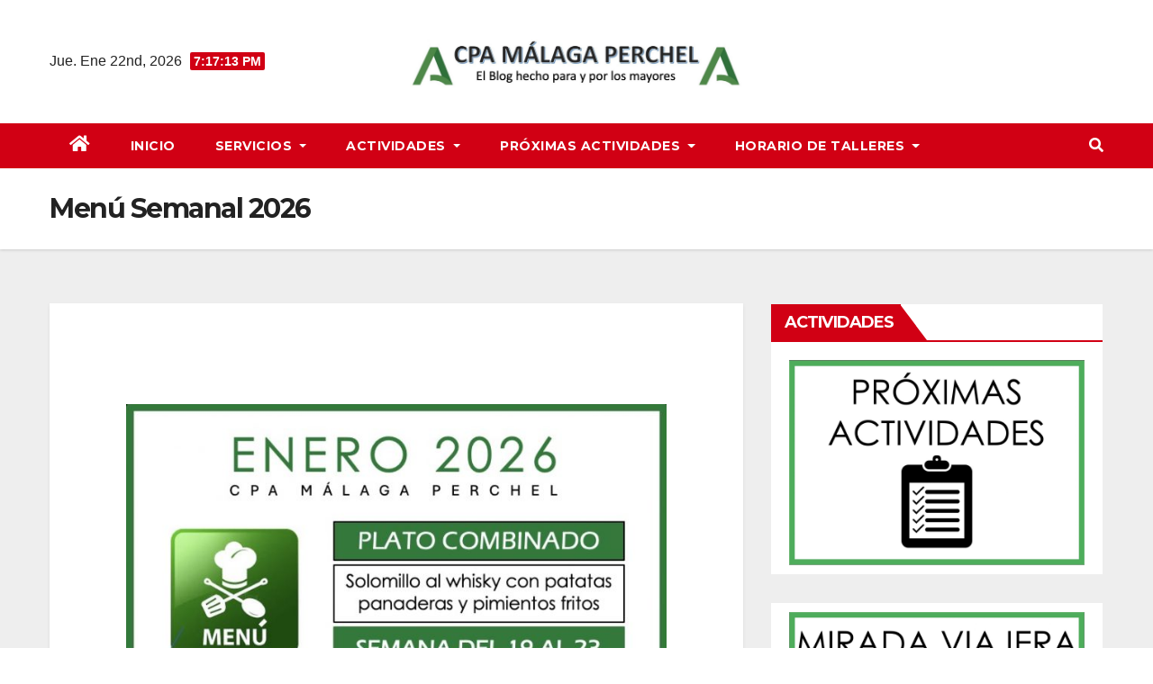

--- FILE ---
content_type: text/html; charset=UTF-8
request_url: https://malagaperchel.org/menu-semanal-2021/
body_size: 17434
content:
<!DOCTYPE html>
<html lang="es">
<head>
<meta charset="UTF-8">
<meta name="viewport" content="width=device-width, initial-scale=1">
<link rel="profile" href="http://gmpg.org/xfn/11">
<title>Menú Semanal 2026</title>
<meta name='robots' content='max-image-preview:large' />
<link rel='dns-prefetch' href='//fonts.googleapis.com' />
<link rel="alternate" type="application/rss+xml" title=" &raquo; Feed" href="https://malagaperchel.org/feed/" />
<link rel="alternate" type="application/rss+xml" title=" &raquo; Feed de los comentarios" href="https://malagaperchel.org/comments/feed/" />
<link rel="alternate" title="oEmbed (JSON)" type="application/json+oembed" href="https://malagaperchel.org/wp-json/oembed/1.0/embed?url=https%3A%2F%2Fmalagaperchel.org%2Fmenu-semanal-2021%2F" />
<link rel="alternate" title="oEmbed (XML)" type="text/xml+oembed" href="https://malagaperchel.org/wp-json/oembed/1.0/embed?url=https%3A%2F%2Fmalagaperchel.org%2Fmenu-semanal-2021%2F&#038;format=xml" />
<style id='wp-img-auto-sizes-contain-inline-css'>
img:is([sizes=auto i],[sizes^="auto," i]){contain-intrinsic-size:3000px 1500px}
/*# sourceURL=wp-img-auto-sizes-contain-inline-css */
</style>
<style id='wp-emoji-styles-inline-css'>

	img.wp-smiley, img.emoji {
		display: inline !important;
		border: none !important;
		box-shadow: none !important;
		height: 1em !important;
		width: 1em !important;
		margin: 0 0.07em !important;
		vertical-align: -0.1em !important;
		background: none !important;
		padding: 0 !important;
	}
/*# sourceURL=wp-emoji-styles-inline-css */
</style>
<link rel='stylesheet' id='wp-block-library-css' href='https://malagaperchel.org/wp-includes/css/dist/block-library/style.min.css?ver=6.9' media='all' />
<style id='wp-block-image-inline-css'>
.wp-block-image>a,.wp-block-image>figure>a{display:inline-block}.wp-block-image img{box-sizing:border-box;height:auto;max-width:100%;vertical-align:bottom}@media not (prefers-reduced-motion){.wp-block-image img.hide{visibility:hidden}.wp-block-image img.show{animation:show-content-image .4s}}.wp-block-image[style*=border-radius] img,.wp-block-image[style*=border-radius]>a{border-radius:inherit}.wp-block-image.has-custom-border img{box-sizing:border-box}.wp-block-image.aligncenter{text-align:center}.wp-block-image.alignfull>a,.wp-block-image.alignwide>a{width:100%}.wp-block-image.alignfull img,.wp-block-image.alignwide img{height:auto;width:100%}.wp-block-image .aligncenter,.wp-block-image .alignleft,.wp-block-image .alignright,.wp-block-image.aligncenter,.wp-block-image.alignleft,.wp-block-image.alignright{display:table}.wp-block-image .aligncenter>figcaption,.wp-block-image .alignleft>figcaption,.wp-block-image .alignright>figcaption,.wp-block-image.aligncenter>figcaption,.wp-block-image.alignleft>figcaption,.wp-block-image.alignright>figcaption{caption-side:bottom;display:table-caption}.wp-block-image .alignleft{float:left;margin:.5em 1em .5em 0}.wp-block-image .alignright{float:right;margin:.5em 0 .5em 1em}.wp-block-image .aligncenter{margin-left:auto;margin-right:auto}.wp-block-image :where(figcaption){margin-bottom:1em;margin-top:.5em}.wp-block-image.is-style-circle-mask img{border-radius:9999px}@supports ((-webkit-mask-image:none) or (mask-image:none)) or (-webkit-mask-image:none){.wp-block-image.is-style-circle-mask img{border-radius:0;-webkit-mask-image:url('data:image/svg+xml;utf8,<svg viewBox="0 0 100 100" xmlns="http://www.w3.org/2000/svg"><circle cx="50" cy="50" r="50"/></svg>');mask-image:url('data:image/svg+xml;utf8,<svg viewBox="0 0 100 100" xmlns="http://www.w3.org/2000/svg"><circle cx="50" cy="50" r="50"/></svg>');mask-mode:alpha;-webkit-mask-position:center;mask-position:center;-webkit-mask-repeat:no-repeat;mask-repeat:no-repeat;-webkit-mask-size:contain;mask-size:contain}}:root :where(.wp-block-image.is-style-rounded img,.wp-block-image .is-style-rounded img){border-radius:9999px}.wp-block-image figure{margin:0}.wp-lightbox-container{display:flex;flex-direction:column;position:relative}.wp-lightbox-container img{cursor:zoom-in}.wp-lightbox-container img:hover+button{opacity:1}.wp-lightbox-container button{align-items:center;backdrop-filter:blur(16px) saturate(180%);background-color:#5a5a5a40;border:none;border-radius:4px;cursor:zoom-in;display:flex;height:20px;justify-content:center;opacity:0;padding:0;position:absolute;right:16px;text-align:center;top:16px;width:20px;z-index:100}@media not (prefers-reduced-motion){.wp-lightbox-container button{transition:opacity .2s ease}}.wp-lightbox-container button:focus-visible{outline:3px auto #5a5a5a40;outline:3px auto -webkit-focus-ring-color;outline-offset:3px}.wp-lightbox-container button:hover{cursor:pointer;opacity:1}.wp-lightbox-container button:focus{opacity:1}.wp-lightbox-container button:focus,.wp-lightbox-container button:hover,.wp-lightbox-container button:not(:hover):not(:active):not(.has-background){background-color:#5a5a5a40;border:none}.wp-lightbox-overlay{box-sizing:border-box;cursor:zoom-out;height:100vh;left:0;overflow:hidden;position:fixed;top:0;visibility:hidden;width:100%;z-index:100000}.wp-lightbox-overlay .close-button{align-items:center;cursor:pointer;display:flex;justify-content:center;min-height:40px;min-width:40px;padding:0;position:absolute;right:calc(env(safe-area-inset-right) + 16px);top:calc(env(safe-area-inset-top) + 16px);z-index:5000000}.wp-lightbox-overlay .close-button:focus,.wp-lightbox-overlay .close-button:hover,.wp-lightbox-overlay .close-button:not(:hover):not(:active):not(.has-background){background:none;border:none}.wp-lightbox-overlay .lightbox-image-container{height:var(--wp--lightbox-container-height);left:50%;overflow:hidden;position:absolute;top:50%;transform:translate(-50%,-50%);transform-origin:top left;width:var(--wp--lightbox-container-width);z-index:9999999999}.wp-lightbox-overlay .wp-block-image{align-items:center;box-sizing:border-box;display:flex;height:100%;justify-content:center;margin:0;position:relative;transform-origin:0 0;width:100%;z-index:3000000}.wp-lightbox-overlay .wp-block-image img{height:var(--wp--lightbox-image-height);min-height:var(--wp--lightbox-image-height);min-width:var(--wp--lightbox-image-width);width:var(--wp--lightbox-image-width)}.wp-lightbox-overlay .wp-block-image figcaption{display:none}.wp-lightbox-overlay button{background:none;border:none}.wp-lightbox-overlay .scrim{background-color:#fff;height:100%;opacity:.9;position:absolute;width:100%;z-index:2000000}.wp-lightbox-overlay.active{visibility:visible}@media not (prefers-reduced-motion){.wp-lightbox-overlay.active{animation:turn-on-visibility .25s both}.wp-lightbox-overlay.active img{animation:turn-on-visibility .35s both}.wp-lightbox-overlay.show-closing-animation:not(.active){animation:turn-off-visibility .35s both}.wp-lightbox-overlay.show-closing-animation:not(.active) img{animation:turn-off-visibility .25s both}.wp-lightbox-overlay.zoom.active{animation:none;opacity:1;visibility:visible}.wp-lightbox-overlay.zoom.active .lightbox-image-container{animation:lightbox-zoom-in .4s}.wp-lightbox-overlay.zoom.active .lightbox-image-container img{animation:none}.wp-lightbox-overlay.zoom.active .scrim{animation:turn-on-visibility .4s forwards}.wp-lightbox-overlay.zoom.show-closing-animation:not(.active){animation:none}.wp-lightbox-overlay.zoom.show-closing-animation:not(.active) .lightbox-image-container{animation:lightbox-zoom-out .4s}.wp-lightbox-overlay.zoom.show-closing-animation:not(.active) .lightbox-image-container img{animation:none}.wp-lightbox-overlay.zoom.show-closing-animation:not(.active) .scrim{animation:turn-off-visibility .4s forwards}}@keyframes show-content-image{0%{visibility:hidden}99%{visibility:hidden}to{visibility:visible}}@keyframes turn-on-visibility{0%{opacity:0}to{opacity:1}}@keyframes turn-off-visibility{0%{opacity:1;visibility:visible}99%{opacity:0;visibility:visible}to{opacity:0;visibility:hidden}}@keyframes lightbox-zoom-in{0%{transform:translate(calc((-100vw + var(--wp--lightbox-scrollbar-width))/2 + var(--wp--lightbox-initial-left-position)),calc(-50vh + var(--wp--lightbox-initial-top-position))) scale(var(--wp--lightbox-scale))}to{transform:translate(-50%,-50%) scale(1)}}@keyframes lightbox-zoom-out{0%{transform:translate(-50%,-50%) scale(1);visibility:visible}99%{visibility:visible}to{transform:translate(calc((-100vw + var(--wp--lightbox-scrollbar-width))/2 + var(--wp--lightbox-initial-left-position)),calc(-50vh + var(--wp--lightbox-initial-top-position))) scale(var(--wp--lightbox-scale));visibility:hidden}}
/*# sourceURL=https://malagaperchel.org/wp-includes/blocks/image/style.min.css */
</style>
<style id='wp-block-paragraph-inline-css'>
.is-small-text{font-size:.875em}.is-regular-text{font-size:1em}.is-large-text{font-size:2.25em}.is-larger-text{font-size:3em}.has-drop-cap:not(:focus):first-letter{float:left;font-size:8.4em;font-style:normal;font-weight:100;line-height:.68;margin:.05em .1em 0 0;text-transform:uppercase}body.rtl .has-drop-cap:not(:focus):first-letter{float:none;margin-left:.1em}p.has-drop-cap.has-background{overflow:hidden}:root :where(p.has-background){padding:1.25em 2.375em}:where(p.has-text-color:not(.has-link-color)) a{color:inherit}p.has-text-align-left[style*="writing-mode:vertical-lr"],p.has-text-align-right[style*="writing-mode:vertical-rl"]{rotate:180deg}
/*# sourceURL=https://malagaperchel.org/wp-includes/blocks/paragraph/style.min.css */
</style>
<style id='global-styles-inline-css'>
:root{--wp--preset--aspect-ratio--square: 1;--wp--preset--aspect-ratio--4-3: 4/3;--wp--preset--aspect-ratio--3-4: 3/4;--wp--preset--aspect-ratio--3-2: 3/2;--wp--preset--aspect-ratio--2-3: 2/3;--wp--preset--aspect-ratio--16-9: 16/9;--wp--preset--aspect-ratio--9-16: 9/16;--wp--preset--color--black: #000000;--wp--preset--color--cyan-bluish-gray: #abb8c3;--wp--preset--color--white: #ffffff;--wp--preset--color--pale-pink: #f78da7;--wp--preset--color--vivid-red: #cf2e2e;--wp--preset--color--luminous-vivid-orange: #ff6900;--wp--preset--color--luminous-vivid-amber: #fcb900;--wp--preset--color--light-green-cyan: #7bdcb5;--wp--preset--color--vivid-green-cyan: #00d084;--wp--preset--color--pale-cyan-blue: #8ed1fc;--wp--preset--color--vivid-cyan-blue: #0693e3;--wp--preset--color--vivid-purple: #9b51e0;--wp--preset--gradient--vivid-cyan-blue-to-vivid-purple: linear-gradient(135deg,rgb(6,147,227) 0%,rgb(155,81,224) 100%);--wp--preset--gradient--light-green-cyan-to-vivid-green-cyan: linear-gradient(135deg,rgb(122,220,180) 0%,rgb(0,208,130) 100%);--wp--preset--gradient--luminous-vivid-amber-to-luminous-vivid-orange: linear-gradient(135deg,rgb(252,185,0) 0%,rgb(255,105,0) 100%);--wp--preset--gradient--luminous-vivid-orange-to-vivid-red: linear-gradient(135deg,rgb(255,105,0) 0%,rgb(207,46,46) 100%);--wp--preset--gradient--very-light-gray-to-cyan-bluish-gray: linear-gradient(135deg,rgb(238,238,238) 0%,rgb(169,184,195) 100%);--wp--preset--gradient--cool-to-warm-spectrum: linear-gradient(135deg,rgb(74,234,220) 0%,rgb(151,120,209) 20%,rgb(207,42,186) 40%,rgb(238,44,130) 60%,rgb(251,105,98) 80%,rgb(254,248,76) 100%);--wp--preset--gradient--blush-light-purple: linear-gradient(135deg,rgb(255,206,236) 0%,rgb(152,150,240) 100%);--wp--preset--gradient--blush-bordeaux: linear-gradient(135deg,rgb(254,205,165) 0%,rgb(254,45,45) 50%,rgb(107,0,62) 100%);--wp--preset--gradient--luminous-dusk: linear-gradient(135deg,rgb(255,203,112) 0%,rgb(199,81,192) 50%,rgb(65,88,208) 100%);--wp--preset--gradient--pale-ocean: linear-gradient(135deg,rgb(255,245,203) 0%,rgb(182,227,212) 50%,rgb(51,167,181) 100%);--wp--preset--gradient--electric-grass: linear-gradient(135deg,rgb(202,248,128) 0%,rgb(113,206,126) 100%);--wp--preset--gradient--midnight: linear-gradient(135deg,rgb(2,3,129) 0%,rgb(40,116,252) 100%);--wp--preset--font-size--small: 13px;--wp--preset--font-size--medium: 20px;--wp--preset--font-size--large: 36px;--wp--preset--font-size--x-large: 42px;--wp--preset--spacing--20: 0.44rem;--wp--preset--spacing--30: 0.67rem;--wp--preset--spacing--40: 1rem;--wp--preset--spacing--50: 1.5rem;--wp--preset--spacing--60: 2.25rem;--wp--preset--spacing--70: 3.38rem;--wp--preset--spacing--80: 5.06rem;--wp--preset--shadow--natural: 6px 6px 9px rgba(0, 0, 0, 0.2);--wp--preset--shadow--deep: 12px 12px 50px rgba(0, 0, 0, 0.4);--wp--preset--shadow--sharp: 6px 6px 0px rgba(0, 0, 0, 0.2);--wp--preset--shadow--outlined: 6px 6px 0px -3px rgb(255, 255, 255), 6px 6px rgb(0, 0, 0);--wp--preset--shadow--crisp: 6px 6px 0px rgb(0, 0, 0);}:where(.is-layout-flex){gap: 0.5em;}:where(.is-layout-grid){gap: 0.5em;}body .is-layout-flex{display: flex;}.is-layout-flex{flex-wrap: wrap;align-items: center;}.is-layout-flex > :is(*, div){margin: 0;}body .is-layout-grid{display: grid;}.is-layout-grid > :is(*, div){margin: 0;}:where(.wp-block-columns.is-layout-flex){gap: 2em;}:where(.wp-block-columns.is-layout-grid){gap: 2em;}:where(.wp-block-post-template.is-layout-flex){gap: 1.25em;}:where(.wp-block-post-template.is-layout-grid){gap: 1.25em;}.has-black-color{color: var(--wp--preset--color--black) !important;}.has-cyan-bluish-gray-color{color: var(--wp--preset--color--cyan-bluish-gray) !important;}.has-white-color{color: var(--wp--preset--color--white) !important;}.has-pale-pink-color{color: var(--wp--preset--color--pale-pink) !important;}.has-vivid-red-color{color: var(--wp--preset--color--vivid-red) !important;}.has-luminous-vivid-orange-color{color: var(--wp--preset--color--luminous-vivid-orange) !important;}.has-luminous-vivid-amber-color{color: var(--wp--preset--color--luminous-vivid-amber) !important;}.has-light-green-cyan-color{color: var(--wp--preset--color--light-green-cyan) !important;}.has-vivid-green-cyan-color{color: var(--wp--preset--color--vivid-green-cyan) !important;}.has-pale-cyan-blue-color{color: var(--wp--preset--color--pale-cyan-blue) !important;}.has-vivid-cyan-blue-color{color: var(--wp--preset--color--vivid-cyan-blue) !important;}.has-vivid-purple-color{color: var(--wp--preset--color--vivid-purple) !important;}.has-black-background-color{background-color: var(--wp--preset--color--black) !important;}.has-cyan-bluish-gray-background-color{background-color: var(--wp--preset--color--cyan-bluish-gray) !important;}.has-white-background-color{background-color: var(--wp--preset--color--white) !important;}.has-pale-pink-background-color{background-color: var(--wp--preset--color--pale-pink) !important;}.has-vivid-red-background-color{background-color: var(--wp--preset--color--vivid-red) !important;}.has-luminous-vivid-orange-background-color{background-color: var(--wp--preset--color--luminous-vivid-orange) !important;}.has-luminous-vivid-amber-background-color{background-color: var(--wp--preset--color--luminous-vivid-amber) !important;}.has-light-green-cyan-background-color{background-color: var(--wp--preset--color--light-green-cyan) !important;}.has-vivid-green-cyan-background-color{background-color: var(--wp--preset--color--vivid-green-cyan) !important;}.has-pale-cyan-blue-background-color{background-color: var(--wp--preset--color--pale-cyan-blue) !important;}.has-vivid-cyan-blue-background-color{background-color: var(--wp--preset--color--vivid-cyan-blue) !important;}.has-vivid-purple-background-color{background-color: var(--wp--preset--color--vivid-purple) !important;}.has-black-border-color{border-color: var(--wp--preset--color--black) !important;}.has-cyan-bluish-gray-border-color{border-color: var(--wp--preset--color--cyan-bluish-gray) !important;}.has-white-border-color{border-color: var(--wp--preset--color--white) !important;}.has-pale-pink-border-color{border-color: var(--wp--preset--color--pale-pink) !important;}.has-vivid-red-border-color{border-color: var(--wp--preset--color--vivid-red) !important;}.has-luminous-vivid-orange-border-color{border-color: var(--wp--preset--color--luminous-vivid-orange) !important;}.has-luminous-vivid-amber-border-color{border-color: var(--wp--preset--color--luminous-vivid-amber) !important;}.has-light-green-cyan-border-color{border-color: var(--wp--preset--color--light-green-cyan) !important;}.has-vivid-green-cyan-border-color{border-color: var(--wp--preset--color--vivid-green-cyan) !important;}.has-pale-cyan-blue-border-color{border-color: var(--wp--preset--color--pale-cyan-blue) !important;}.has-vivid-cyan-blue-border-color{border-color: var(--wp--preset--color--vivid-cyan-blue) !important;}.has-vivid-purple-border-color{border-color: var(--wp--preset--color--vivid-purple) !important;}.has-vivid-cyan-blue-to-vivid-purple-gradient-background{background: var(--wp--preset--gradient--vivid-cyan-blue-to-vivid-purple) !important;}.has-light-green-cyan-to-vivid-green-cyan-gradient-background{background: var(--wp--preset--gradient--light-green-cyan-to-vivid-green-cyan) !important;}.has-luminous-vivid-amber-to-luminous-vivid-orange-gradient-background{background: var(--wp--preset--gradient--luminous-vivid-amber-to-luminous-vivid-orange) !important;}.has-luminous-vivid-orange-to-vivid-red-gradient-background{background: var(--wp--preset--gradient--luminous-vivid-orange-to-vivid-red) !important;}.has-very-light-gray-to-cyan-bluish-gray-gradient-background{background: var(--wp--preset--gradient--very-light-gray-to-cyan-bluish-gray) !important;}.has-cool-to-warm-spectrum-gradient-background{background: var(--wp--preset--gradient--cool-to-warm-spectrum) !important;}.has-blush-light-purple-gradient-background{background: var(--wp--preset--gradient--blush-light-purple) !important;}.has-blush-bordeaux-gradient-background{background: var(--wp--preset--gradient--blush-bordeaux) !important;}.has-luminous-dusk-gradient-background{background: var(--wp--preset--gradient--luminous-dusk) !important;}.has-pale-ocean-gradient-background{background: var(--wp--preset--gradient--pale-ocean) !important;}.has-electric-grass-gradient-background{background: var(--wp--preset--gradient--electric-grass) !important;}.has-midnight-gradient-background{background: var(--wp--preset--gradient--midnight) !important;}.has-small-font-size{font-size: var(--wp--preset--font-size--small) !important;}.has-medium-font-size{font-size: var(--wp--preset--font-size--medium) !important;}.has-large-font-size{font-size: var(--wp--preset--font-size--large) !important;}.has-x-large-font-size{font-size: var(--wp--preset--font-size--x-large) !important;}
/*# sourceURL=global-styles-inline-css */
</style>

<style id='classic-theme-styles-inline-css'>
/*! This file is auto-generated */
.wp-block-button__link{color:#fff;background-color:#32373c;border-radius:9999px;box-shadow:none;text-decoration:none;padding:calc(.667em + 2px) calc(1.333em + 2px);font-size:1.125em}.wp-block-file__button{background:#32373c;color:#fff;text-decoration:none}
/*# sourceURL=/wp-includes/css/classic-themes.min.css */
</style>
<link rel='stylesheet' id='awsm-ead-public-css' href='https://malagaperchel.org/wp-content/plugins/embed-any-document/css/embed-public.min.css?ver=2.7.4' media='all' />
<link rel='stylesheet' id='ctf_styles-css' href='https://malagaperchel.org/wp-content/plugins/custom-twitter-feeds/css/ctf-styles.min.css?ver=2.2.2' media='all' />
<link rel='stylesheet' id='wp_html5video_css-css' href='https://malagaperchel.org/wp-content/plugins/html5-videogallery-plus-player/assets/css/video-js.css?ver=2.8' media='all' />
<link rel='stylesheet' id='wp_html5video_colcss-css' href='https://malagaperchel.org/wp-content/plugins/html5-videogallery-plus-player/assets/css/video-style.css?ver=2.8' media='all' />
<link rel='stylesheet' id='wpos-magnific-popup-style-css' href='https://malagaperchel.org/wp-content/plugins/html5-videogallery-plus-player/assets/css/magnific-popup.css?ver=2.8' media='all' />
<link rel='stylesheet' id='dashicons-css' href='https://malagaperchel.org/wp-includes/css/dashicons.min.css?ver=6.9' media='all' />
<link rel='stylesheet' id='post-views-counter-frontend-css' href='https://malagaperchel.org/wp-content/plugins/post-views-counter/css/frontend.min.css?ver=1.4.7' media='all' />
<link rel='stylesheet' id='sidebar-login-css' href='https://malagaperchel.org/wp-content/plugins/sidebar-login/build/sidebar-login.css?ver=1635698335' media='all' />
<link rel='stylesheet' id='newsup-fonts-css' href='//fonts.googleapis.com/css?family=Montserrat%3A400%2C500%2C700%2C800%7CWork%2BSans%3A300%2C400%2C500%2C600%2C700%2C800%2C900%26display%3Dswap&#038;subset=latin%2Clatin-ext' media='all' />
<link rel='stylesheet' id='bootstrap-css' href='https://malagaperchel.org/wp-content/themes/newsup/css/bootstrap.css?ver=6.9' media='all' />
<link rel='stylesheet' id='newsup-style-css' href='https://malagaperchel.org/wp-content/themes/news-way/style.css?ver=6.9' media='all' />
<link rel='stylesheet' id='font-awesome-5-all-css' href='https://malagaperchel.org/wp-content/themes/newsup/css/font-awesome/css/all.min.css?ver=6.9' media='all' />
<link rel='stylesheet' id='font-awesome-4-shim-css' href='https://malagaperchel.org/wp-content/themes/newsup/css/font-awesome/css/v4-shims.min.css?ver=6.9' media='all' />
<link rel='stylesheet' id='owl-carousel-css' href='https://malagaperchel.org/wp-content/themes/newsup/css/owl.carousel.css?ver=6.9' media='all' />
<link rel='stylesheet' id='smartmenus-css' href='https://malagaperchel.org/wp-content/themes/newsup/css/jquery.smartmenus.bootstrap.css?ver=6.9' media='all' />
<link rel='stylesheet' id='tablepress-default-css' href='https://malagaperchel.org/wp-content/plugins/tablepress/css/build/default.css?ver=2.4' media='all' />
<link rel='stylesheet' id='newsup-style-parent-css' href='https://malagaperchel.org/wp-content/themes/newsup/style.css?ver=6.9' media='all' />
<link rel='stylesheet' id='newsway-style-css' href='https://malagaperchel.org/wp-content/themes/news-way/style.css?ver=1.0' media='all' />
<link rel='stylesheet' id='newsway-default-css-css' href='https://malagaperchel.org/wp-content/themes/news-way/css/colors/default.css?ver=6.9' media='all' />
<script src="https://malagaperchel.org/wp-includes/js/jquery/jquery.min.js?ver=3.7.1" id="jquery-core-js"></script>
<script src="https://malagaperchel.org/wp-includes/js/jquery/jquery-migrate.min.js?ver=3.4.1" id="jquery-migrate-js"></script>
<script src="https://malagaperchel.org/wp-content/plugins/twitter-tweets/js/weblizar-fronend-twitter-tweets.js?ver=1" id="wl-weblizar-fronend-twitter-tweets-js"></script>
<script src="https://malagaperchel.org/wp-content/themes/newsup/js/navigation.js?ver=6.9" id="newsup-navigation-js"></script>
<script src="https://malagaperchel.org/wp-content/themes/newsup/js/bootstrap.js?ver=6.9" id="bootstrap-js"></script>
<script src="https://malagaperchel.org/wp-content/themes/newsup/js/owl.carousel.min.js?ver=6.9" id="owl-carousel-min-js"></script>
<script src="https://malagaperchel.org/wp-content/themes/newsup/js/jquery.smartmenus.js?ver=6.9" id="smartmenus-js-js"></script>
<script src="https://malagaperchel.org/wp-content/themes/newsup/js/jquery.smartmenus.bootstrap.js?ver=6.9" id="bootstrap-smartmenus-js-js"></script>
<script src="https://malagaperchel.org/wp-content/themes/newsup/js/jquery.marquee.js?ver=6.9" id="newsup-marquee-js-js"></script>
<script src="https://malagaperchel.org/wp-content/themes/newsup/js/main.js?ver=6.9" id="newsup-main-js-js"></script>
<link rel="https://api.w.org/" href="https://malagaperchel.org/wp-json/" /><link rel="alternate" title="JSON" type="application/json" href="https://malagaperchel.org/wp-json/wp/v2/pages/35977" /><link rel="EditURI" type="application/rsd+xml" title="RSD" href="https://malagaperchel.org/xmlrpc.php?rsd" />
<meta name="generator" content="WordPress 6.9" />
<link rel="canonical" href="https://malagaperchel.org/menu-semanal-2021/" />
<link rel='shortlink' href='https://malagaperchel.org/?p=35977' />
 <style> #h5vpQuickPlayer { width: 100%; max-width: 100%; margin: 0 auto; } </style> <style type="text/css" id="custom-background-css">
    .wrapper { background-color: #eee; }
</style>
<meta name="generator" content="Elementor 3.23.2; features: e_optimized_css_loading, additional_custom_breakpoints, e_lazyload; settings: css_print_method-external, google_font-enabled, font_display-auto">
			<style>
				.e-con.e-parent:nth-of-type(n+4):not(.e-lazyloaded):not(.e-no-lazyload),
				.e-con.e-parent:nth-of-type(n+4):not(.e-lazyloaded):not(.e-no-lazyload) * {
					background-image: none !important;
				}
				@media screen and (max-height: 1024px) {
					.e-con.e-parent:nth-of-type(n+3):not(.e-lazyloaded):not(.e-no-lazyload),
					.e-con.e-parent:nth-of-type(n+3):not(.e-lazyloaded):not(.e-no-lazyload) * {
						background-image: none !important;
					}
				}
				@media screen and (max-height: 640px) {
					.e-con.e-parent:nth-of-type(n+2):not(.e-lazyloaded):not(.e-no-lazyload),
					.e-con.e-parent:nth-of-type(n+2):not(.e-lazyloaded):not(.e-no-lazyload) * {
						background-image: none !important;
					}
				}
			</style>
			    <style type="text/css">
            body .site-title a,
        body .site-description {
            color: #ffffff;
        }

        .site-branding-text .site-title a {
                font-size: 20px;
            }

            @media only screen and (max-width: 640px) {
                .site-branding-text .site-title a {
                    font-size: 40px;

                }
            }

            @media only screen and (max-width: 375px) {
                .site-branding-text .site-title a {
                    font-size: 32px;

                }
            }

        </style>
    <meta name="twitter:widgets:link-color" content="#000000"><meta name="twitter:widgets:border-color" content="#000000"><meta name="twitter:partner" content="tfwp"><link rel="icon" href="https://malagaperchel.org/wp-content/uploads/2023/09/cropped-Captura-de-pantalla-2023-09-11-a-las-18.09.29-32x32.jpeg" sizes="32x32" />
<link rel="icon" href="https://malagaperchel.org/wp-content/uploads/2023/09/cropped-Captura-de-pantalla-2023-09-11-a-las-18.09.29-192x192.jpeg" sizes="192x192" />
<link rel="apple-touch-icon" href="https://malagaperchel.org/wp-content/uploads/2023/09/cropped-Captura-de-pantalla-2023-09-11-a-las-18.09.29-180x180.jpeg" />
<meta name="msapplication-TileImage" content="https://malagaperchel.org/wp-content/uploads/2023/09/cropped-Captura-de-pantalla-2023-09-11-a-las-18.09.29-270x270.jpeg" />

<meta name="twitter:card" content="summary"><meta name="twitter:title" content="Menú Semanal 2026"><meta name="twitter:image" content="https://malagaperchel.org/wp-content/uploads/2023/08/Captura-de-pantalla-2023-08-29-a-las-10.19.29.jpeg">
</head>
<body class="wp-singular page-template-default page page-id-35977 wp-custom-logo wp-embed-responsive wp-theme-newsup wp-child-theme-news-way ta-hide-date-author-in-list elementor-default elementor-kit-36028" >
<div id="page" class="site">
<a class="skip-link screen-reader-text" href="#content">
Saltar al contenido</a>
    <div class="wrapper">
        <header class="mg-headwidget center light">
            <!--==================== TOP BAR ====================-->

            <div class="clearfix"></div>
                        <div class="mg-nav-widget-area-back" style='background-image: url("" );'>
                        <div class="overlay">
              <div class="inner"  style="background-color:#fff;" > 
                <div class="container-fluid">
    <div class="mg-nav-widget-area">
        <div class="row align-items-center">
                        <div class="col-md-4 col-sm-4 text-center-xs">
                            <div class="heacent">Jue. Ene 22nd, 2026                         <span  id="time" class="time"></span>
                                      </div>
              
            </div>

            <div class="col-md-4 col-sm-4 text-center-xs">
                <div class="navbar-header">
                      <a href="https://malagaperchel.org/" class="navbar-brand" rel="home"><img fetchpriority="high" width="1774" height="357" src="https://malagaperchel.org/wp-content/uploads/2021/11/cropped-Captura-de-pantalla-2021-11-01-a-las-19.26.23.jpeg" class="custom-logo" alt="" decoding="async" srcset="https://malagaperchel.org/wp-content/uploads/2021/11/cropped-Captura-de-pantalla-2021-11-01-a-las-19.26.23.jpeg 1774w, https://malagaperchel.org/wp-content/uploads/2021/11/cropped-Captura-de-pantalla-2021-11-01-a-las-19.26.23-300x60.jpeg 300w, https://malagaperchel.org/wp-content/uploads/2021/11/cropped-Captura-de-pantalla-2021-11-01-a-las-19.26.23-1024x206.jpeg 1024w, https://malagaperchel.org/wp-content/uploads/2021/11/cropped-Captura-de-pantalla-2021-11-01-a-las-19.26.23-768x155.jpeg 768w, https://malagaperchel.org/wp-content/uploads/2021/11/cropped-Captura-de-pantalla-2021-11-01-a-las-19.26.23-1536x309.jpeg 1536w" sizes="(max-width: 1774px) 100vw, 1774px" /></a>                     <div class="site-branding-text">
                                                                <p class="site-title"> <a href="https://malagaperchel.org/" rel="home"></a></p>
                                                                <p class="site-description"></p>
                                </div>
                                  </div>
            </div>


                         <div class="col-md-4 col-sm-4 text-center-xs">
                <ul class="mg-social-header-section mg-social info-right">
                    
                                      </ul>
            </div>
                    </div>
    </div>
</div>
              </div>
              </div>
          </div>
    <div class="mg-menu-full">
      <nav class="navbar navbar-expand-lg navbar-wp">
        <div class="container-fluid">
          <!-- Right nav -->
                    <div class="m-header align-items-center">
                                                <a class="mobilehomebtn" href="https://malagaperchel.org"><span class="fas fa-home"></span></a>
                        <!-- navbar-toggle -->
                        <button class="navbar-toggler mx-auto" type="button" data-toggle="collapse" data-target="#navbar-wp" aria-controls="navbarSupportedContent" aria-expanded="false" aria-label="Cambiar navegación">
                          <i class="fas fa-bars"></i>
                        </button>
                        <!-- /navbar-toggle -->
                        <div class="dropdown show mg-search-box pr-2 d">
                            <a class="dropdown-toggle msearch ml-auto" href="#" role="button" id="dropdownMenuLink" data-toggle="dropdown" aria-haspopup="true" aria-expanded="false">
                               <i class="fas fa-search"></i>
                            </a>

                            <div class="dropdown-menu searchinner" aria-labelledby="dropdownMenuLink">
                        <form role="search" method="get" id="searchform" action="https://malagaperchel.org/">
  <div class="input-group">
    <input type="search" class="form-control" placeholder="Buscar" value="" name="s" />
    <span class="input-group-btn btn-default">
    <button type="submit" class="btn"> <i class="fas fa-search"></i> </button>
    </span> </div>
</form>                      </div>
                        </div>
                        
                    </div>
                    <!-- /Right nav -->
         
          
                  <div class="collapse navbar-collapse" id="navbar-wp">
                  	<div class="d-md-block">
                    <ul id="menu-servicios-y-actividades" class="nav navbar-nav mr-auto"><li class="active home"><a class="homebtn" href="https://malagaperchel.org"><span class='fas fa-home'></span></a></li><li id="menu-item-40" class="menu-item menu-item-type-custom menu-item-object-custom menu-item-home menu-item-40"><a class="nav-link" title="Inicio" href="http://malagaperchel.org/">Inicio</a></li>
<li id="menu-item-36042" class="menu-item menu-item-type-custom menu-item-object-custom current-menu-ancestor current-menu-parent menu-item-has-children menu-item-36042 dropdown active"><a class="nav-link" title="Servicios" href="http://www.malagaperchel.org" data-toggle="dropdown" class="dropdown-toggle">Servicios </a>
<ul role="menu" class=" dropdown-menu">
	<li id="menu-item-36103" class="menu-item menu-item-type-post_type menu-item-object-page menu-item-36103"><a class="dropdown-item" title="Abogado" href="https://malagaperchel.org/abogado/">Abogado</a></li>
	<li id="menu-item-36130" class="menu-item menu-item-type-post_type menu-item-object-page menu-item-36130"><a class="dropdown-item" title="Buzón de Sugerencias" href="https://malagaperchel.org/buzon-de-sugerencias-2/">Buzón de Sugerencias</a></li>
	<li id="menu-item-36048" class="menu-item menu-item-type-post_type menu-item-object-page menu-item-36048"><a class="dropdown-item" title="Comedor" href="https://malagaperchel.org/comedor-3/">Comedor</a></li>
	<li id="menu-item-36010" class="menu-item menu-item-type-post_type menu-item-object-page menu-item-36010"><a class="dropdown-item" title="Información del Centro" href="https://malagaperchel.org/informacion-2/">Información del Centro</a></li>
	<li id="menu-item-36047" class="menu-item menu-item-type-post_type menu-item-object-page current-menu-item page_item page-item-35977 current_page_item menu-item-36047 active"><a class="dropdown-item" title="Menú Semanal 2026" href="https://malagaperchel.org/menu-semanal-2021/">Menú Semanal 2026</a></li>
	<li id="menu-item-183" class="menu-item menu-item-type-post_type menu-item-object-page menu-item-183"><a class="dropdown-item" title="Pasatiempos" href="https://malagaperchel.org/pasatiempos/">Pasatiempos</a></li>
	<li id="menu-item-36011" class="menu-item menu-item-type-post_type menu-item-object-page menu-item-36011"><a class="dropdown-item" title="Solicitudes" href="https://malagaperchel.org/solicitudes-5/">Solicitudes</a></li>
</ul>
</li>
<li id="menu-item-36046" class="menu-item menu-item-type-custom menu-item-object-custom menu-item-has-children menu-item-36046 dropdown"><a class="nav-link" title="Actividades" href="http://www.malagaperchel.org" data-toggle="dropdown" class="dropdown-toggle">Actividades </a>
<ul role="menu" class=" dropdown-menu">
	<li id="menu-item-35893" class="menu-item menu-item-type-post_type menu-item-object-page menu-item-35893"><a class="dropdown-item" title="Cursos" href="https://malagaperchel.org/cursos-2/">Cursos</a></li>
	<li id="menu-item-36789" class="menu-item menu-item-type-custom menu-item-object-custom menu-item-36789"><a class="dropdown-item" title="Mirada Viajera" href="http://malagaperchel.org/mirada-viajera-ano-2020/">Mirada Viajera</a></li>
	<li id="menu-item-36066" class="menu-item menu-item-type-custom menu-item-object-custom menu-item-36066"><a class="dropdown-item" title="Paseos Saludables Culturales" href="https://malagaperchel.org/paseos-saludables-culturales-2025/">Paseos Saludables Culturales</a></li>
	<li id="menu-item-38207" class="menu-item menu-item-type-post_type menu-item-object-page menu-item-38207"><a class="dropdown-item" title="Senderismo 2025" href="https://malagaperchel.org/senderismo-nueva-pagina/">Senderismo 2025</a></li>
	<li id="menu-item-36069" class="menu-item menu-item-type-custom menu-item-object-custom menu-item-36069"><a class="dropdown-item" title="Senderismo web" href="http://senderismo.malagaperchel.org">Senderismo web</a></li>
	<li id="menu-item-38204" class="menu-item menu-item-type-post_type menu-item-object-page menu-item-38204"><a class="dropdown-item" title="Talleres" href="https://malagaperchel.org/talleres-2021-%c2%b7-2022/">Talleres</a></li>
	<li id="menu-item-38210" class="menu-item menu-item-type-post_type menu-item-object-page menu-item-38210"><a class="dropdown-item" title="Viajes Culturales 2026" href="https://malagaperchel.org/portada-viajes-culturales-2022/">Viajes Culturales 2026</a></li>
</ul>
</li>
<li id="menu-item-37823" class="menu-item menu-item-type-custom menu-item-object-custom menu-item-has-children menu-item-37823 dropdown"><a class="nav-link" title="Próximas Actividades" href="http://www.malagaperchel.org" data-toggle="dropdown" class="dropdown-toggle">Próximas Actividades </a>
<ul role="menu" class=" dropdown-menu">
	<li id="menu-item-60370" class="menu-item menu-item-type-post_type menu-item-object-page menu-item-60370"><a class="dropdown-item" title="Próximas Actividades  2026" href="https://malagaperchel.org/proximas-actividades-2025/">Próximas Actividades  2026</a></li>
</ul>
</li>
<li id="menu-item-41362" class="menu-item menu-item-type-custom menu-item-object-custom menu-item-home menu-item-has-children menu-item-41362 dropdown"><a class="nav-link" title="Horario de Talleres" href="http://malagaperchel.org" data-toggle="dropdown" class="dropdown-toggle">Horario de Talleres </a>
<ul role="menu" class=" dropdown-menu">
	<li id="menu-item-41361" class="menu-item menu-item-type-post_type menu-item-object-page menu-item-41361"><a class="dropdown-item" title="Horario de Talleres" href="https://malagaperchel.org/41318-2/">Horario de Talleres</a></li>
</ul>
</li>
</ul>        				</div>		
              		</div>
                  <!-- Right nav -->
                    <div class="desk-header pl-3 ml-auto my-2 my-lg-0 position-relative align-items-center">
                        <!-- /navbar-toggle -->
                        <div class="dropdown show mg-search-box">
                      <a class="dropdown-toggle msearch ml-auto" href="#" role="button" id="dropdownMenuLink" data-toggle="dropdown" aria-haspopup="true" aria-expanded="false">
                       <i class="fas fa-search"></i>
                      </a>
                      <div class="dropdown-menu searchinner" aria-labelledby="dropdownMenuLink">
                        <form role="search" method="get" id="searchform" action="https://malagaperchel.org/">
  <div class="input-group">
    <input type="search" class="form-control" placeholder="Buscar" value="" name="s" />
    <span class="input-group-btn btn-default">
    <button type="submit" class="btn"> <i class="fas fa-search"></i> </button>
    </span> </div>
</form>                      </div>
                    </div>
                    </div>
                    <!-- /Right nav --> 
          </div>
      </nav> <!-- /Navigation -->
    </div>
</header>
<div class="clearfix"></div>
 <!--==================== Newsup breadcrumb section ====================-->
<div class="mg-breadcrumb-section" style='background: url("" ) repeat scroll center 0 #143745;'>
  <div class="overlay">
    <div class="container-fluid">
      <div class="row">
        <div class="col-md-12 col-sm-12">
			    <div class="mg-breadcrumb-title">
                      <h1>Menú Semanal 2026</h1>
                   </div>
        </div>
      </div>
    </div>
    </div>
</div>
<div class="clearfix"></div><!--==================== main content section ====================-->
<main id="content">
    <div class="container-fluid">
      <div class="row">
		<!-- Blog Area -->
			
			                                         <div class="col-md-8">
                    				<div class="mg-card-box padding-20">
					<p>&nbsp;</p>
<p>&nbsp;</p>
<p style="text-align: center;"><img decoding="async" class=" wp-image-63187 aligncenter" src="https://malagaperchel.org/wp-content/uploads/2026/01/Captura-de-pantalla-2026-01-17-a-las-11.16.10.jpeg" alt="" width="600" height="861" srcset="https://malagaperchel.org/wp-content/uploads/2026/01/Captura-de-pantalla-2026-01-17-a-las-11.16.10.jpeg 775w, https://malagaperchel.org/wp-content/uploads/2026/01/Captura-de-pantalla-2026-01-17-a-las-11.16.10-209x300.jpeg 209w, https://malagaperchel.org/wp-content/uploads/2026/01/Captura-de-pantalla-2026-01-17-a-las-11.16.10-714x1024.jpeg 714w, https://malagaperchel.org/wp-content/uploads/2026/01/Captura-de-pantalla-2026-01-17-a-las-11.16.10-768x1102.jpeg 768w" sizes="(max-width: 600px) 100vw, 600px" /></p>
<p>&nbsp;</p>
<p style="text-align: center;"><span style="color: #000000; font-family: arial, helvetica, sans-serif;"><span class="wpecounter" itemprop="interactionCount" itemscope="itemscope" itemtype="http://schema.org/UserPageVisits"></span> Visitas</span></p>
	
				</div>
			</div>
			<!--Sidebar Area-->
			      		<!--sidebar-->
	          <!--col-md-4-->
	            <aside class="col-md-4">
	                  
<aside id="secondary" class="widget-area" role="complementary">
	<div id="sidebar-right" class="mg-sidebar">
		<div id="widget_sp_image-5" class="mg-widget widget_sp_image"><div class="mg-wid-title"><h6 class="wtitle">ACTIVIDADES</h6></div><a href="https://malagaperchel.org/proximas-actividades-2025/" target="_self" class="widget_sp_image-image-link" title="ACTIVIDADES"><img width="1759" height="1223" alt="ACTIVIDADES" class="attachment-full" style="max-width: 100%;" srcset="https://malagaperchel.org/wp-content/uploads/2021/11/Captura-de-pantalla-2021-11-07-a-las-18.34.18.jpeg 1759w, https://malagaperchel.org/wp-content/uploads/2021/11/Captura-de-pantalla-2021-11-07-a-las-18.34.18-300x209.jpeg 300w, https://malagaperchel.org/wp-content/uploads/2021/11/Captura-de-pantalla-2021-11-07-a-las-18.34.18-1024x712.jpeg 1024w, https://malagaperchel.org/wp-content/uploads/2021/11/Captura-de-pantalla-2021-11-07-a-las-18.34.18-768x534.jpeg 768w, https://malagaperchel.org/wp-content/uploads/2021/11/Captura-de-pantalla-2021-11-07-a-las-18.34.18-1536x1068.jpeg 1536w" sizes="(max-width: 1759px) 100vw, 1759px" src="https://malagaperchel.org/wp-content/uploads/2021/11/Captura-de-pantalla-2021-11-07-a-las-18.34.18.jpeg" /></a></div><div id="widget_sp_image-20" class="mg-widget widget_sp_image"><a href="http://malagaperchel.org/mirada-viajera-ano-2020/" target="_self" class="widget_sp_image-image-link"><img width="1804" height="1252" class="attachment-full" style="max-width: 100%;" srcset="https://malagaperchel.org/wp-content/uploads/2021/11/Captura-de-pantalla-2021-11-01-a-las-18.04.22.jpeg 1804w, https://malagaperchel.org/wp-content/uploads/2021/11/Captura-de-pantalla-2021-11-01-a-las-18.04.22-300x208.jpeg 300w, https://malagaperchel.org/wp-content/uploads/2021/11/Captura-de-pantalla-2021-11-01-a-las-18.04.22-1024x711.jpeg 1024w, https://malagaperchel.org/wp-content/uploads/2021/11/Captura-de-pantalla-2021-11-01-a-las-18.04.22-768x533.jpeg 768w, https://malagaperchel.org/wp-content/uploads/2021/11/Captura-de-pantalla-2021-11-01-a-las-18.04.22-1536x1066.jpeg 1536w" sizes="(max-width: 1804px) 100vw, 1804px" src="https://malagaperchel.org/wp-content/uploads/2021/11/Captura-de-pantalla-2021-11-01-a-las-18.04.22.jpeg" /></a></div><div id="block-18" class="mg-widget widget_block widget_media_image">
<figure class="wp-block-image size-large"><a href="https://malagaperchel.org/paseos-saludables-culturales-2025/"><img decoding="async" width="1024" height="710" src="https://malagaperchel.org/wp-content/uploads/2025/01/Captura-de-pantalla-2025-01-16-a-las-10.22.50-1024x710.jpeg" alt="" class="wp-image-55693" srcset="https://malagaperchel.org/wp-content/uploads/2025/01/Captura-de-pantalla-2025-01-16-a-las-10.22.50-1024x710.jpeg 1024w, https://malagaperchel.org/wp-content/uploads/2025/01/Captura-de-pantalla-2025-01-16-a-las-10.22.50-300x208.jpeg 300w, https://malagaperchel.org/wp-content/uploads/2025/01/Captura-de-pantalla-2025-01-16-a-las-10.22.50-768x532.jpeg 768w, https://malagaperchel.org/wp-content/uploads/2025/01/Captura-de-pantalla-2025-01-16-a-las-10.22.50-1536x1065.jpeg 1536w, https://malagaperchel.org/wp-content/uploads/2025/01/Captura-de-pantalla-2025-01-16-a-las-10.22.50.jpeg 1822w" sizes="(max-width: 1024px) 100vw, 1024px" /></a></figure>
</div><div id="widget_sp_image-24" class="mg-widget widget_sp_image"><a href="http://malagaperchel.org/senderismo-nueva-pagina/" target="_self" class="widget_sp_image-image-link"><img width="1802" height="1251" class="attachment-full" style="max-width: 100%;" srcset="https://malagaperchel.org/wp-content/uploads/2021/11/Captura-de-pantalla-2021-11-01-a-las-18.35.22.jpeg 1802w, https://malagaperchel.org/wp-content/uploads/2021/11/Captura-de-pantalla-2021-11-01-a-las-18.35.22-300x208.jpeg 300w, https://malagaperchel.org/wp-content/uploads/2021/11/Captura-de-pantalla-2021-11-01-a-las-18.35.22-1024x711.jpeg 1024w, https://malagaperchel.org/wp-content/uploads/2021/11/Captura-de-pantalla-2021-11-01-a-las-18.35.22-768x533.jpeg 768w, https://malagaperchel.org/wp-content/uploads/2021/11/Captura-de-pantalla-2021-11-01-a-las-18.35.22-1536x1066.jpeg 1536w" sizes="(max-width: 1802px) 100vw, 1802px" src="https://malagaperchel.org/wp-content/uploads/2021/11/Captura-de-pantalla-2021-11-01-a-las-18.35.22.jpeg" /></a></div><div id="widget_sp_image-25" class="mg-widget widget_sp_image"><a href="http://senderismo.malagaperchel.org" target="_self" class="widget_sp_image-image-link"><img width="1757" height="1219" class="attachment-full" style="max-width: 100%;" srcset="https://malagaperchel.org/wp-content/uploads/2021/11/Captura-de-pantalla-2021-11-07-a-las-19.22.32.jpeg 1757w, https://malagaperchel.org/wp-content/uploads/2021/11/Captura-de-pantalla-2021-11-07-a-las-19.22.32-300x208.jpeg 300w, https://malagaperchel.org/wp-content/uploads/2021/11/Captura-de-pantalla-2021-11-07-a-las-19.22.32-1024x710.jpeg 1024w, https://malagaperchel.org/wp-content/uploads/2021/11/Captura-de-pantalla-2021-11-07-a-las-19.22.32-768x533.jpeg 768w, https://malagaperchel.org/wp-content/uploads/2021/11/Captura-de-pantalla-2021-11-07-a-las-19.22.32-1536x1066.jpeg 1536w" sizes="(max-width: 1757px) 100vw, 1757px" src="https://malagaperchel.org/wp-content/uploads/2021/11/Captura-de-pantalla-2021-11-07-a-las-19.22.32.jpeg" /></a></div><div id="widget_sp_image-21" class="mg-widget widget_sp_image"><a href="http://malagaperchel.org/portada-viajes-culturales-2022/" target="_self" class="widget_sp_image-image-link"><img width="1801" height="1248" class="attachment-full" style="max-width: 100%;" srcset="https://malagaperchel.org/wp-content/uploads/2021/11/Captura-de-pantalla-2021-11-01-a-las-18.07.21.jpeg 1801w, https://malagaperchel.org/wp-content/uploads/2021/11/Captura-de-pantalla-2021-11-01-a-las-18.07.21-300x208.jpeg 300w, https://malagaperchel.org/wp-content/uploads/2021/11/Captura-de-pantalla-2021-11-01-a-las-18.07.21-1024x710.jpeg 1024w, https://malagaperchel.org/wp-content/uploads/2021/11/Captura-de-pantalla-2021-11-01-a-las-18.07.21-768x532.jpeg 768w, https://malagaperchel.org/wp-content/uploads/2021/11/Captura-de-pantalla-2021-11-01-a-las-18.07.21-1536x1064.jpeg 1536w" sizes="(max-width: 1801px) 100vw, 1801px" src="https://malagaperchel.org/wp-content/uploads/2021/11/Captura-de-pantalla-2021-11-01-a-las-18.07.21.jpeg" /></a></div><div id="widget_sp_image-16" class="mg-widget widget_sp_image"><a href="https://malagaperchel.org/cursos-2/" target="_self" class="widget_sp_image-image-link"><img width="1754" height="1222" class="attachment-full" style="max-width: 100%;" srcset="https://malagaperchel.org/wp-content/uploads/2021/11/Captura-de-pantalla-2021-11-07-a-las-19.11.19.jpeg 1754w, https://malagaperchel.org/wp-content/uploads/2021/11/Captura-de-pantalla-2021-11-07-a-las-19.11.19-300x209.jpeg 300w, https://malagaperchel.org/wp-content/uploads/2021/11/Captura-de-pantalla-2021-11-07-a-las-19.11.19-1024x713.jpeg 1024w, https://malagaperchel.org/wp-content/uploads/2021/11/Captura-de-pantalla-2021-11-07-a-las-19.11.19-768x535.jpeg 768w, https://malagaperchel.org/wp-content/uploads/2021/11/Captura-de-pantalla-2021-11-07-a-las-19.11.19-1536x1070.jpeg 1536w" sizes="(max-width: 1754px) 100vw, 1754px" src="https://malagaperchel.org/wp-content/uploads/2021/11/Captura-de-pantalla-2021-11-07-a-las-19.11.19.jpeg" /></a></div><div id="widget_sp_image-19" class="mg-widget widget_sp_image"><a href="https://malagaperchel.org/?page_id=38014&#038;preview=true" target="_self" class="widget_sp_image-image-link"><img width="1761" height="1222" class="attachment-full" style="max-width: 100%;" srcset="https://malagaperchel.org/wp-content/uploads/2021/11/Captura-de-pantalla-2021-11-07-a-las-19.14.49.jpeg 1761w, https://malagaperchel.org/wp-content/uploads/2021/11/Captura-de-pantalla-2021-11-07-a-las-19.14.49-300x208.jpeg 300w, https://malagaperchel.org/wp-content/uploads/2021/11/Captura-de-pantalla-2021-11-07-a-las-19.14.49-1024x711.jpeg 1024w, https://malagaperchel.org/wp-content/uploads/2021/11/Captura-de-pantalla-2021-11-07-a-las-19.14.49-768x533.jpeg 768w, https://malagaperchel.org/wp-content/uploads/2021/11/Captura-de-pantalla-2021-11-07-a-las-19.14.49-1536x1066.jpeg 1536w" sizes="(max-width: 1761px) 100vw, 1761px" src="https://malagaperchel.org/wp-content/uploads/2021/11/Captura-de-pantalla-2021-11-07-a-las-19.14.49.jpeg" /></a></div><div id="widget_sp_image-7" class="mg-widget widget_sp_image"><div class="mg-wid-title"><h6 class="wtitle">SERVICIOS</h6></div><a href="https://malagaperchel.org/informacion-2/" target="_self" class="widget_sp_image-image-link" title="SERVICIOS"><img width="1756" height="1220" alt="SERVICIOS" class="attachment-full" style="max-width: 100%;" srcset="https://malagaperchel.org/wp-content/uploads/2021/11/Captura-de-pantalla-2021-11-07-a-las-18.39.55.jpeg 1756w, https://malagaperchel.org/wp-content/uploads/2021/11/Captura-de-pantalla-2021-11-07-a-las-18.39.55-300x208.jpeg 300w, https://malagaperchel.org/wp-content/uploads/2021/11/Captura-de-pantalla-2021-11-07-a-las-18.39.55-1024x711.jpeg 1024w, https://malagaperchel.org/wp-content/uploads/2021/11/Captura-de-pantalla-2021-11-07-a-las-18.39.55-768x534.jpeg 768w, https://malagaperchel.org/wp-content/uploads/2021/11/Captura-de-pantalla-2021-11-07-a-las-18.39.55-1536x1067.jpeg 1536w" sizes="(max-width: 1756px) 100vw, 1756px" src="https://malagaperchel.org/wp-content/uploads/2021/11/Captura-de-pantalla-2021-11-07-a-las-18.39.55.jpeg" /></a></div><div id="widget_sp_image-15" class="mg-widget widget_sp_image"><a href="https://malagaperchel.org/solicitudes-5/" target="_self" class="widget_sp_image-image-link"><img width="1758" height="1222" class="attachment-full" style="max-width: 100%;" srcset="https://malagaperchel.org/wp-content/uploads/2021/11/Captura-de-pantalla-2021-11-07-a-las-18.44.25.jpeg 1758w, https://malagaperchel.org/wp-content/uploads/2021/11/Captura-de-pantalla-2021-11-07-a-las-18.44.25-300x209.jpeg 300w, https://malagaperchel.org/wp-content/uploads/2021/11/Captura-de-pantalla-2021-11-07-a-las-18.44.25-1024x712.jpeg 1024w, https://malagaperchel.org/wp-content/uploads/2021/11/Captura-de-pantalla-2021-11-07-a-las-18.44.25-768x534.jpeg 768w, https://malagaperchel.org/wp-content/uploads/2021/11/Captura-de-pantalla-2021-11-07-a-las-18.44.25-1536x1068.jpeg 1536w" sizes="(max-width: 1758px) 100vw, 1758px" src="https://malagaperchel.org/wp-content/uploads/2021/11/Captura-de-pantalla-2021-11-07-a-las-18.44.25.jpeg" /></a></div><div id="simpleimage-2" class="mg-widget widget_simpleimage">

	<p class="simple-image">
		<a href="https://malagaperchel.org/menu-semanal-2021/"><img width="1763" height="1223" src="https://malagaperchel.org/wp-content/uploads/2021/11/Captura-de-pantalla-2021-11-07-a-las-18.48.04.jpeg" class="attachment-full size-full" alt="" decoding="async" srcset="https://malagaperchel.org/wp-content/uploads/2021/11/Captura-de-pantalla-2021-11-07-a-las-18.48.04.jpeg 1763w, https://malagaperchel.org/wp-content/uploads/2021/11/Captura-de-pantalla-2021-11-07-a-las-18.48.04-300x208.jpeg 300w, https://malagaperchel.org/wp-content/uploads/2021/11/Captura-de-pantalla-2021-11-07-a-las-18.48.04-1024x710.jpeg 1024w, https://malagaperchel.org/wp-content/uploads/2021/11/Captura-de-pantalla-2021-11-07-a-las-18.48.04-768x533.jpeg 768w, https://malagaperchel.org/wp-content/uploads/2021/11/Captura-de-pantalla-2021-11-07-a-las-18.48.04-1536x1066.jpeg 1536w" sizes="(max-width: 1763px) 100vw, 1763px" /></a>	</p>


</div><div id="widget_sp_image-9" class="mg-widget widget_sp_image"><a href="https://malagaperchel.org/comedor-3/" target="_self" class="widget_sp_image-image-link"><img width="1758" height="1222" class="attachment-full" style="max-width: 100%;" srcset="https://malagaperchel.org/wp-content/uploads/2021/11/Captura-de-pantalla-2021-11-07-a-las-19.01.12.jpeg 1758w, https://malagaperchel.org/wp-content/uploads/2021/11/Captura-de-pantalla-2021-11-07-a-las-19.01.12-300x209.jpeg 300w, https://malagaperchel.org/wp-content/uploads/2021/11/Captura-de-pantalla-2021-11-07-a-las-19.01.12-1024x712.jpeg 1024w, https://malagaperchel.org/wp-content/uploads/2021/11/Captura-de-pantalla-2021-11-07-a-las-19.01.12-768x534.jpeg 768w, https://malagaperchel.org/wp-content/uploads/2021/11/Captura-de-pantalla-2021-11-07-a-las-19.01.12-1536x1068.jpeg 1536w" sizes="(max-width: 1758px) 100vw, 1758px" src="https://malagaperchel.org/wp-content/uploads/2021/11/Captura-de-pantalla-2021-11-07-a-las-19.01.12.jpeg" /></a></div><div id="widget_sp_image-3" class="mg-widget widget_sp_image"><a href="http://malagaperchel.org/abogado/" target="_self" class="widget_sp_image-image-link"><img width="1758" height="1221" class="attachment-full" style="max-width: 100%;" srcset="https://malagaperchel.org/wp-content/uploads/2021/11/Captura-de-pantalla-2021-11-07-a-las-19.05.33.jpeg 1758w, https://malagaperchel.org/wp-content/uploads/2021/11/Captura-de-pantalla-2021-11-07-a-las-19.05.33-300x208.jpeg 300w, https://malagaperchel.org/wp-content/uploads/2021/11/Captura-de-pantalla-2021-11-07-a-las-19.05.33-1024x711.jpeg 1024w, https://malagaperchel.org/wp-content/uploads/2021/11/Captura-de-pantalla-2021-11-07-a-las-19.05.33-768x533.jpeg 768w, https://malagaperchel.org/wp-content/uploads/2021/11/Captura-de-pantalla-2021-11-07-a-las-19.05.33-1536x1067.jpeg 1536w" sizes="(max-width: 1758px) 100vw, 1758px" src="https://malagaperchel.org/wp-content/uploads/2021/11/Captura-de-pantalla-2021-11-07-a-las-19.05.33.jpeg" /></a></div><div id="widget_sp_image-10" class="mg-widget widget_sp_image"><a href="https://malagaperchel.org/pasatiempos/" target="_self" class="widget_sp_image-image-link"><img width="1759" height="1223" class="attachment-full" style="max-width: 100%;" srcset="https://malagaperchel.org/wp-content/uploads/2021/11/Captura-de-pantalla-2021-11-07-a-las-19.08.35.jpeg 1759w, https://malagaperchel.org/wp-content/uploads/2021/11/Captura-de-pantalla-2021-11-07-a-las-19.08.35-300x209.jpeg 300w, https://malagaperchel.org/wp-content/uploads/2021/11/Captura-de-pantalla-2021-11-07-a-las-19.08.35-1024x712.jpeg 1024w, https://malagaperchel.org/wp-content/uploads/2021/11/Captura-de-pantalla-2021-11-07-a-las-19.08.35-768x534.jpeg 768w, https://malagaperchel.org/wp-content/uploads/2021/11/Captura-de-pantalla-2021-11-07-a-las-19.08.35-1536x1068.jpeg 1536w" sizes="(max-width: 1759px) 100vw, 1759px" src="https://malagaperchel.org/wp-content/uploads/2021/11/Captura-de-pantalla-2021-11-07-a-las-19.08.35.jpeg" /></a></div><div id="xt_visitor_counter-2" class="mg-widget widget_xt_visitor_counter"><div class="mg-wid-title"><h6 class="wtitle">Contador de Visitas</h6></div><link rel='stylesheet' type='text/css' href='https://malagaperchel.org/wp-content/plugins/xt-visitor-counter/styles/css/default.css' />	<div id='mvcwid' style='text-align: Center; '>
	<div id="xtvccount"><img src='https://malagaperchel.org/wp-content/plugins/xt-visitor-counter/styles/image/computer/7.gif' alt='7'><img src='https://malagaperchel.org/wp-content/plugins/xt-visitor-counter/styles/image/computer/9.gif' alt='9'><img src='https://malagaperchel.org/wp-content/plugins/xt-visitor-counter/styles/image/computer/8.gif' alt='8'><img src='https://malagaperchel.org/wp-content/plugins/xt-visitor-counter/styles/image/computer/2.gif' alt='2'><img src='https://malagaperchel.org/wp-content/plugins/xt-visitor-counter/styles/image/computer/4.gif' alt='4'><img src='https://malagaperchel.org/wp-content/plugins/xt-visitor-counter/styles/image/computer/5.gif' alt='5'></div>
	<div id="xtvctable">
									</div>
			
		</div>
	</div><div id="wp_sidebarlogin-3" class="mg-widget widget_wp_sidebarlogin"><div class="mg-wid-title"><h6 class="wtitle">Acceso</h6></div><div class="sidebar-login-form"><form name="loginform" id="loginform" action="https://malagaperchel.org/wp-login.php" method="post"><p class="login-username">
				<label for="user_login">Nombre de usuario</label>
				<input type="text" name="log" id="user_login" autocomplete="username" class="input" value="" size="20" />
			</p><p class="login-password">
				<label for="user_pass">Contraseña</label>
				<input type="password" name="pwd" id="user_pass" autocomplete="current-password" spellcheck="false" class="input" value="" size="20" />
			</p><p class="login-remember"><label><input name="rememberme" type="checkbox" id="rememberme" value="forever" checked="checked" /> Recuérdame</label></p><p class="login-submit">
				<input type="submit" name="wp-submit" id="wp-submit" class="button button-primary" value="Acceder" />
				<input type="hidden" name="redirect_to" value="https://malagaperchel.org/menu-semanal-2021/?_login=2fa2da5be6" />
			</p></form><ul class="sidebar-login-links pagenav sidebar_login_links"><li class="lost_password-link"><a href="https://malagaperchel.org/wp-login.php?action=lostpassword">Contraseña perdida</a></li></ul></div></div><div id="block-14" class="mg-widget widget_block widget_text">
<p></p>
</div><div id="block-15" class="mg-widget widget_block widget_text">
<p></p>
</div>	</div>
</aside><!-- #secondary -->
	            </aside>
	          <!--/col-md-4-->
      <!--/sidebar-->
      						<!--Sidebar Area-->
	</div>	</div>
</main>
  <div class="container-fluid mr-bot40 mg-posts-sec-inner">
        <div class="missed-inner">
        <div class="row">
                        <div class="col-md-12">
                <div class="mg-sec-title">
                    <!-- mg-sec-title -->
                    <h4>Te has perdido...</h4>
                </div>
            </div>
                            <!--col-md-3-->
                <div class="col-md-3 col-sm-6 pulse animated">
               <div class="mg-blog-post-3 minh back-img" 
                                                        style="background-image: url('https://malagaperchel.org/wp-content/uploads/2021/12/12808869-la-mascota-de-cobertura-para-telefonos-moviles-personaje-de-dibujos-animados-ilustracion.jpg');" >
                            <a class="link-div" href="https://malagaperchel.org/2026/01/21/informatica-uso-de-aplicaciones-en-el-movil/"></a>
                    <div class="mg-blog-inner">
                      <div class="mg-blog-category">
                      <a class="newsup-categories category-color-1" href="https://malagaperchel.org/category/taller-de-informatica/" alt="Ver todas las entradas en Taller de Informática"> 
                                 Taller de Informática
                             </a>                      </div>
                      <h4 class="title"> <a href="https://malagaperchel.org/2026/01/21/informatica-uso-de-aplicaciones-en-el-movil/" title="Permalink to: Informática. Uso de aplicaciones en el móvil"> Informática. Uso de aplicaciones en el móvil</a> </h4>
                              <div class="mg-blog-meta"> 
                    <span class="mg-blog-date"><i class="fas fa-clock"></i>
                <a href="https://malagaperchel.org/2026/01/">
                21 de enero de 2026                </a>
            </span>
            <a class="auth" href="https://malagaperchel.org/author/fpg1951/">
                <i class="fas fa-user-circle"></i>Paco Pineda            </a>
            
                          
    </div> 
                    </div>
                </div>
            </div>
            <!--/col-md-3-->
                         <!--col-md-3-->
                <div class="col-md-3 col-sm-6 pulse animated">
               <div class="mg-blog-post-3 minh back-img" 
                                                        style="background-image: url('https://malagaperchel.org/wp-content/uploads/2026/01/Captura-de-pantalla-2026-01-16-a-las-14.29.55.jpeg');" >
                            <a class="link-div" href="https://malagaperchel.org/2026/01/20/reapertura-de-nuestro-centro-cpa-malaga-perchel/"></a>
                    <div class="mg-blog-inner">
                      <div class="mg-blog-category">
                      <a class="newsup-categories category-color-1" href="https://malagaperchel.org/category/apertura-del-centro/" alt="Ver todas las entradas en Apertura del Centro"> 
                                 Apertura del Centro
                             </a>                      </div>
                      <h4 class="title"> <a href="https://malagaperchel.org/2026/01/20/reapertura-de-nuestro-centro-cpa-malaga-perchel/" title="Permalink to: Reapertura de nuestro Centro CPA Málaga Perchel"> Reapertura de nuestro Centro CPA Málaga Perchel</a> </h4>
                              <div class="mg-blog-meta"> 
                    <span class="mg-blog-date"><i class="fas fa-clock"></i>
                <a href="https://malagaperchel.org/2026/01/">
                20 de enero de 2026                </a>
            </span>
            <a class="auth" href="https://malagaperchel.org/author/fpg1951/">
                <i class="fas fa-user-circle"></i>Paco Pineda            </a>
            
                          
    </div> 
                    </div>
                </div>
            </div>
            <!--/col-md-3-->
                         <!--col-md-3-->
                <div class="col-md-3 col-sm-6 pulse animated">
               <div class="mg-blog-post-3 minh back-img" 
                                                        style="background-image: url('https://malagaperchel.org/wp-content/uploads/2026/01/PYZ2HDO5DJNTXK5VO67FS5CJ2M.jpg');" >
                            <a class="link-div" href="https://malagaperchel.org/2026/01/19/informacion-viaje-a-la-localidad-de-teba-malaga/"></a>
                    <div class="mg-blog-inner">
                      <div class="mg-blog-category">
                      <a class="newsup-categories category-color-1" href="https://malagaperchel.org/category/viajes-culturales/" alt="Ver todas las entradas en Viajes Culturales"> 
                                 Viajes Culturales
                             </a>                      </div>
                      <h4 class="title"> <a href="https://malagaperchel.org/2026/01/19/informacion-viaje-a-la-localidad-de-teba-malaga/" title="Permalink to: Información. Viaje a la localidad de Teba (Málaga)"> Información. Viaje a la localidad de Teba (Málaga)</a> </h4>
                              <div class="mg-blog-meta"> 
                    <span class="mg-blog-date"><i class="fas fa-clock"></i>
                <a href="https://malagaperchel.org/2026/01/">
                19 de enero de 2026                </a>
            </span>
            <a class="auth" href="https://malagaperchel.org/author/fpg1951/">
                <i class="fas fa-user-circle"></i>Paco Pineda            </a>
            
                          
    </div> 
                    </div>
                </div>
            </div>
            <!--/col-md-3-->
                         <!--col-md-3-->
                <div class="col-md-3 col-sm-6 pulse animated">
               <div class="mg-blog-post-3 minh back-img" 
                                                        style="background-image: url('https://malagaperchel.org/wp-content/uploads/2026/01/PHOTO-2026-01-16-16-10-27.jpg');" >
                            <a class="link-div" href="https://malagaperchel.org/2026/01/18/informacion-ruta-subida-a-la-fuente-del-acebuche/"></a>
                    <div class="mg-blog-inner">
                      <div class="mg-blog-category">
                      <a class="newsup-categories category-color-1" href="https://malagaperchel.org/category/senderismo/" alt="Ver todas las entradas en Senderismo"> 
                                 Senderismo
                             </a>                      </div>
                      <h4 class="title"> <a href="https://malagaperchel.org/2026/01/18/informacion-ruta-subida-a-la-fuente-del-acebuche/" title="Permalink to: Ruta: Subida a la fuente del Acebuche"> Ruta: Subida a la fuente del Acebuche</a> </h4>
                              <div class="mg-blog-meta"> 
                    <span class="mg-blog-date"><i class="fas fa-clock"></i>
                <a href="https://malagaperchel.org/2026/01/">
                18 de enero de 2026                </a>
            </span>
            <a class="auth" href="https://malagaperchel.org/author/fpg1951/">
                <i class="fas fa-user-circle"></i>Paco Pineda            </a>
            
                          
    </div> 
                    </div>
                </div>
            </div>
            <!--/col-md-3-->
                     

                </div>
            </div>
        </div>
<!--==================== FOOTER AREA ====================-->
        <footer> 
            <div class="overlay" style="background-color: ;">
                <!--Start mg-footer-widget-area-->
                                 <!--End mg-footer-widget-area-->
                <!--Start mg-footer-widget-area-->
                <div class="mg-footer-bottom-area">
                    <div class="container-fluid">
                        <div class="divide-line"></div>
                        <div class="row align-items-center">
                            <!--col-md-4-->
                             <div class="col-md-6">
                               <a href="https://malagaperchel.org/" class="navbar-brand" rel="home"><img width="1774" height="357" src="https://malagaperchel.org/wp-content/uploads/2021/11/cropped-Captura-de-pantalla-2021-11-01-a-las-19.26.23.jpeg" class="custom-logo" alt="" decoding="async" srcset="https://malagaperchel.org/wp-content/uploads/2021/11/cropped-Captura-de-pantalla-2021-11-01-a-las-19.26.23.jpeg 1774w, https://malagaperchel.org/wp-content/uploads/2021/11/cropped-Captura-de-pantalla-2021-11-01-a-las-19.26.23-300x60.jpeg 300w, https://malagaperchel.org/wp-content/uploads/2021/11/cropped-Captura-de-pantalla-2021-11-01-a-las-19.26.23-1024x206.jpeg 1024w, https://malagaperchel.org/wp-content/uploads/2021/11/cropped-Captura-de-pantalla-2021-11-01-a-las-19.26.23-768x155.jpeg 768w, https://malagaperchel.org/wp-content/uploads/2021/11/cropped-Captura-de-pantalla-2021-11-01-a-las-19.26.23-1536x309.jpeg 1536w" sizes="(max-width: 1774px) 100vw, 1774px" /></a>                              <div class="site-branding-text">
                              <p class="site-title-footer"> <a href="https://malagaperchel.org/" rel="home"></a></p>
                              <p class="site-description-footer"></p>
                              </div>
                                                          </div>

                             
                            <div class="col-md-6 text-right text-xs">
                                
                            <ul class="mg-social">
                                                                        <a target="_blank" href="">
                                                                        <a target="_blank"  href="">
                                                                         
                                                                 </ul>


                            </div>
                            <!--/col-md-4-->  
                             
                        </div>
                        <!--/row-->
                    </div>
                    <!--/container-->
                </div>
                <!--End mg-footer-widget-area-->

                <div class="mg-footer-copyright">
                    <div class="container-fluid">
                        <div class="row">
                            <div class="col-md-6 text-xs">
                                <p>
                                <a href="https://es.wordpress.org/">
								Funciona gracias a WordPress								</a>
								<span class="sep"> | </span>
								Tema: News Way por <a href="https://themeansar.com/" rel="designer">Themeansar</a>.								</p>
                            </div>



                            <div class="col-md-6 text-right text-xs">
                                <ul id="menu-servicios-y-actividades-1" class="info-right"><li class="menu-item menu-item-type-custom menu-item-object-custom menu-item-home menu-item-40"><a class="nav-link" title="Inicio" href="http://malagaperchel.org/">Inicio</a></li>
<li class="menu-item menu-item-type-custom menu-item-object-custom current-menu-ancestor current-menu-parent menu-item-has-children menu-item-36042 dropdown active"><a class="nav-link" title="Servicios" href="http://www.malagaperchel.org" data-toggle="dropdown" class="dropdown-toggle">Servicios </a>
<ul role="menu" class=" dropdown-menu">
	<li class="menu-item menu-item-type-post_type menu-item-object-page menu-item-36103"><a class="dropdown-item" title="Abogado" href="https://malagaperchel.org/abogado/">Abogado</a></li>
	<li class="menu-item menu-item-type-post_type menu-item-object-page menu-item-36130"><a class="dropdown-item" title="Buzón de Sugerencias" href="https://malagaperchel.org/buzon-de-sugerencias-2/">Buzón de Sugerencias</a></li>
	<li class="menu-item menu-item-type-post_type menu-item-object-page menu-item-36048"><a class="dropdown-item" title="Comedor" href="https://malagaperchel.org/comedor-3/">Comedor</a></li>
	<li class="menu-item menu-item-type-post_type menu-item-object-page menu-item-36010"><a class="dropdown-item" title="Información del Centro" href="https://malagaperchel.org/informacion-2/">Información del Centro</a></li>
	<li class="menu-item menu-item-type-post_type menu-item-object-page current-menu-item page_item page-item-35977 current_page_item menu-item-36047 active"><a class="dropdown-item" title="Menú Semanal 2026" href="https://malagaperchel.org/menu-semanal-2021/">Menú Semanal 2026</a></li>
	<li class="menu-item menu-item-type-post_type menu-item-object-page menu-item-183"><a class="dropdown-item" title="Pasatiempos" href="https://malagaperchel.org/pasatiempos/">Pasatiempos</a></li>
	<li class="menu-item menu-item-type-post_type menu-item-object-page menu-item-36011"><a class="dropdown-item" title="Solicitudes" href="https://malagaperchel.org/solicitudes-5/">Solicitudes</a></li>
</ul>
</li>
<li class="menu-item menu-item-type-custom menu-item-object-custom menu-item-has-children menu-item-36046 dropdown"><a class="nav-link" title="Actividades" href="http://www.malagaperchel.org" data-toggle="dropdown" class="dropdown-toggle">Actividades </a>
<ul role="menu" class=" dropdown-menu">
	<li class="menu-item menu-item-type-post_type menu-item-object-page menu-item-35893"><a class="dropdown-item" title="Cursos" href="https://malagaperchel.org/cursos-2/">Cursos</a></li>
	<li class="menu-item menu-item-type-custom menu-item-object-custom menu-item-36789"><a class="dropdown-item" title="Mirada Viajera" href="http://malagaperchel.org/mirada-viajera-ano-2020/">Mirada Viajera</a></li>
	<li class="menu-item menu-item-type-custom menu-item-object-custom menu-item-36066"><a class="dropdown-item" title="Paseos Saludables Culturales" href="https://malagaperchel.org/paseos-saludables-culturales-2025/">Paseos Saludables Culturales</a></li>
	<li class="menu-item menu-item-type-post_type menu-item-object-page menu-item-38207"><a class="dropdown-item" title="Senderismo 2025" href="https://malagaperchel.org/senderismo-nueva-pagina/">Senderismo 2025</a></li>
	<li class="menu-item menu-item-type-custom menu-item-object-custom menu-item-36069"><a class="dropdown-item" title="Senderismo web" href="http://senderismo.malagaperchel.org">Senderismo web</a></li>
	<li class="menu-item menu-item-type-post_type menu-item-object-page menu-item-38204"><a class="dropdown-item" title="Talleres" href="https://malagaperchel.org/talleres-2021-%c2%b7-2022/">Talleres</a></li>
	<li class="menu-item menu-item-type-post_type menu-item-object-page menu-item-38210"><a class="dropdown-item" title="Viajes Culturales 2026" href="https://malagaperchel.org/portada-viajes-culturales-2022/">Viajes Culturales 2026</a></li>
</ul>
</li>
<li class="menu-item menu-item-type-custom menu-item-object-custom menu-item-has-children menu-item-37823 dropdown"><a class="nav-link" title="Próximas Actividades" href="http://www.malagaperchel.org" data-toggle="dropdown" class="dropdown-toggle">Próximas Actividades </a>
<ul role="menu" class=" dropdown-menu">
	<li class="menu-item menu-item-type-post_type menu-item-object-page menu-item-60370"><a class="dropdown-item" title="Próximas Actividades  2026" href="https://malagaperchel.org/proximas-actividades-2025/">Próximas Actividades  2026</a></li>
</ul>
</li>
<li class="menu-item menu-item-type-custom menu-item-object-custom menu-item-home menu-item-has-children menu-item-41362 dropdown"><a class="nav-link" title="Horario de Talleres" href="http://malagaperchel.org" data-toggle="dropdown" class="dropdown-toggle">Horario de Talleres </a>
<ul role="menu" class=" dropdown-menu">
	<li class="menu-item menu-item-type-post_type menu-item-object-page menu-item-41361"><a class="dropdown-item" title="Horario de Talleres" href="https://malagaperchel.org/41318-2/">Horario de Talleres</a></li>
</ul>
</li>
</ul>                            </div>
                        </div>
                    </div>
                </div>
            </div>
            <!--/overlay-->
        </footer>
        <!--/footer-->
    </div>
    <!--/wrapper-->
    <!--Scroll To Top-->
    <a href="#" class="ta_upscr bounceInup animated"><i class="fa fa-angle-up"></i></a>
    <!--/Scroll To Top-->
<!-- /Scroll To Top -->
<script type="speculationrules">
{"prefetch":[{"source":"document","where":{"and":[{"href_matches":"/*"},{"not":{"href_matches":["/wp-*.php","/wp-admin/*","/wp-content/uploads/*","/wp-content/*","/wp-content/plugins/*","/wp-content/themes/news-way/*","/wp-content/themes/newsup/*","/*\\?(.+)"]}},{"not":{"selector_matches":"a[rel~=\"nofollow\"]"}},{"not":{"selector_matches":".no-prefetch, .no-prefetch a"}}]},"eagerness":"conservative"}]}
</script>
<script>
jQuery('a,input').bind('focus', function() {
    if(!jQuery(this).closest(".menu-item").length && ( jQuery(window).width() <= 992) ) {
    jQuery('.navbar-collapse').removeClass('show');
}})
</script>
			<script type='text/javascript'>
				const lazyloadRunObserver = () => {
					const lazyloadBackgrounds = document.querySelectorAll( `.e-con.e-parent:not(.e-lazyloaded)` );
					const lazyloadBackgroundObserver = new IntersectionObserver( ( entries ) => {
						entries.forEach( ( entry ) => {
							if ( entry.isIntersecting ) {
								let lazyloadBackground = entry.target;
								if( lazyloadBackground ) {
									lazyloadBackground.classList.add( 'e-lazyloaded' );
								}
								lazyloadBackgroundObserver.unobserve( entry.target );
							}
						});
					}, { rootMargin: '200px 0px 200px 0px' } );
					lazyloadBackgrounds.forEach( ( lazyloadBackground ) => {
						lazyloadBackgroundObserver.observe( lazyloadBackground );
					} );
				};
				const events = [
					'DOMContentLoaded',
					'elementor/lazyload/observe',
				];
				events.forEach( ( event ) => {
					document.addEventListener( event, lazyloadRunObserver );
				} );
			</script>
			<script type="text/javascript">/* <![CDATA[ */ jQuery(document).ready( function() { jQuery.post( "https://malagaperchel.org/wp-admin/admin-ajax.php", { action : "entry_views", _ajax_nonce : "4a9169a27f", post_id : 35977 } ); } ); /* ]]> */</script>
	<script>
	/(trident|msie)/i.test(navigator.userAgent)&&document.getElementById&&window.addEventListener&&window.addEventListener("hashchange",function(){var t,e=location.hash.substring(1);/^[A-z0-9_-]+$/.test(e)&&(t=document.getElementById(e))&&(/^(?:a|select|input|button|textarea)$/i.test(t.tagName)||(t.tabIndex=-1),t.focus())},!1);
	</script>
	<script src="https://malagaperchel.org/wp-content/plugins/embed-any-document/js/pdfobject.min.js?ver=2.7.4" id="awsm-ead-pdf-object-js"></script>
<script id="awsm-ead-public-js-extra">
var eadPublic = [];
//# sourceURL=awsm-ead-public-js-extra
</script>
<script src="https://malagaperchel.org/wp-content/plugins/embed-any-document/js/embed-public.min.js?ver=2.7.4" id="awsm-ead-public-js"></script>
<script src="https://malagaperchel.org/wp-content/plugins/html5-videogallery-plus-player/assets/js/video.js?ver=2.8" id="wp-html5video-js-js"></script>
<script src="https://malagaperchel.org/wp-includes/js/dist/vendor/wp-polyfill.min.js?ver=3.15.0" id="wp-polyfill-js"></script>
<script id="sidebar-login-js-extra">
var sidebar_login_params = {"ajax_url":"/wp-admin/admin-ajax.php","force_ssl_admin":"0","is_ssl":"1","i18n_username_required":"Por favor, introduce tu usuario","i18n_password_required":"Por favor, introduce tu contrase\u00f1a","error_class":"sidebar-login-error"};
//# sourceURL=sidebar-login-js-extra
</script>
<script src="https://malagaperchel.org/wp-content/plugins/sidebar-login/build/frontend.js?ver=39f7653913319f945fb39a83c9a25003" id="sidebar-login-js"></script>
<script src="https://malagaperchel.org/wp-content/themes/newsup/js/custom.js?ver=6.9" id="newsup-custom-js"></script>
<script src="https://malagaperchel.org/wp-content/themes/newsup/js/custom-time.js?ver=6.9" id="newsup-custom-time-js"></script>
<script id="wp-emoji-settings" type="application/json">
{"baseUrl":"https://s.w.org/images/core/emoji/17.0.2/72x72/","ext":".png","svgUrl":"https://s.w.org/images/core/emoji/17.0.2/svg/","svgExt":".svg","source":{"concatemoji":"https://malagaperchel.org/wp-includes/js/wp-emoji-release.min.js?ver=6.9"}}
</script>
<script type="module">
/*! This file is auto-generated */
const a=JSON.parse(document.getElementById("wp-emoji-settings").textContent),o=(window._wpemojiSettings=a,"wpEmojiSettingsSupports"),s=["flag","emoji"];function i(e){try{var t={supportTests:e,timestamp:(new Date).valueOf()};sessionStorage.setItem(o,JSON.stringify(t))}catch(e){}}function c(e,t,n){e.clearRect(0,0,e.canvas.width,e.canvas.height),e.fillText(t,0,0);t=new Uint32Array(e.getImageData(0,0,e.canvas.width,e.canvas.height).data);e.clearRect(0,0,e.canvas.width,e.canvas.height),e.fillText(n,0,0);const a=new Uint32Array(e.getImageData(0,0,e.canvas.width,e.canvas.height).data);return t.every((e,t)=>e===a[t])}function p(e,t){e.clearRect(0,0,e.canvas.width,e.canvas.height),e.fillText(t,0,0);var n=e.getImageData(16,16,1,1);for(let e=0;e<n.data.length;e++)if(0!==n.data[e])return!1;return!0}function u(e,t,n,a){switch(t){case"flag":return n(e,"\ud83c\udff3\ufe0f\u200d\u26a7\ufe0f","\ud83c\udff3\ufe0f\u200b\u26a7\ufe0f")?!1:!n(e,"\ud83c\udde8\ud83c\uddf6","\ud83c\udde8\u200b\ud83c\uddf6")&&!n(e,"\ud83c\udff4\udb40\udc67\udb40\udc62\udb40\udc65\udb40\udc6e\udb40\udc67\udb40\udc7f","\ud83c\udff4\u200b\udb40\udc67\u200b\udb40\udc62\u200b\udb40\udc65\u200b\udb40\udc6e\u200b\udb40\udc67\u200b\udb40\udc7f");case"emoji":return!a(e,"\ud83e\u1fac8")}return!1}function f(e,t,n,a){let r;const o=(r="undefined"!=typeof WorkerGlobalScope&&self instanceof WorkerGlobalScope?new OffscreenCanvas(300,150):document.createElement("canvas")).getContext("2d",{willReadFrequently:!0}),s=(o.textBaseline="top",o.font="600 32px Arial",{});return e.forEach(e=>{s[e]=t(o,e,n,a)}),s}function r(e){var t=document.createElement("script");t.src=e,t.defer=!0,document.head.appendChild(t)}a.supports={everything:!0,everythingExceptFlag:!0},new Promise(t=>{let n=function(){try{var e=JSON.parse(sessionStorage.getItem(o));if("object"==typeof e&&"number"==typeof e.timestamp&&(new Date).valueOf()<e.timestamp+604800&&"object"==typeof e.supportTests)return e.supportTests}catch(e){}return null}();if(!n){if("undefined"!=typeof Worker&&"undefined"!=typeof OffscreenCanvas&&"undefined"!=typeof URL&&URL.createObjectURL&&"undefined"!=typeof Blob)try{var e="postMessage("+f.toString()+"("+[JSON.stringify(s),u.toString(),c.toString(),p.toString()].join(",")+"));",a=new Blob([e],{type:"text/javascript"});const r=new Worker(URL.createObjectURL(a),{name:"wpTestEmojiSupports"});return void(r.onmessage=e=>{i(n=e.data),r.terminate(),t(n)})}catch(e){}i(n=f(s,u,c,p))}t(n)}).then(e=>{for(const n in e)a.supports[n]=e[n],a.supports.everything=a.supports.everything&&a.supports[n],"flag"!==n&&(a.supports.everythingExceptFlag=a.supports.everythingExceptFlag&&a.supports[n]);var t;a.supports.everythingExceptFlag=a.supports.everythingExceptFlag&&!a.supports.flag,a.supports.everything||((t=a.source||{}).concatemoji?r(t.concatemoji):t.wpemoji&&t.twemoji&&(r(t.twemoji),r(t.wpemoji)))});
//# sourceURL=https://malagaperchel.org/wp-includes/js/wp-emoji-loader.min.js
</script>
</body>
</html>